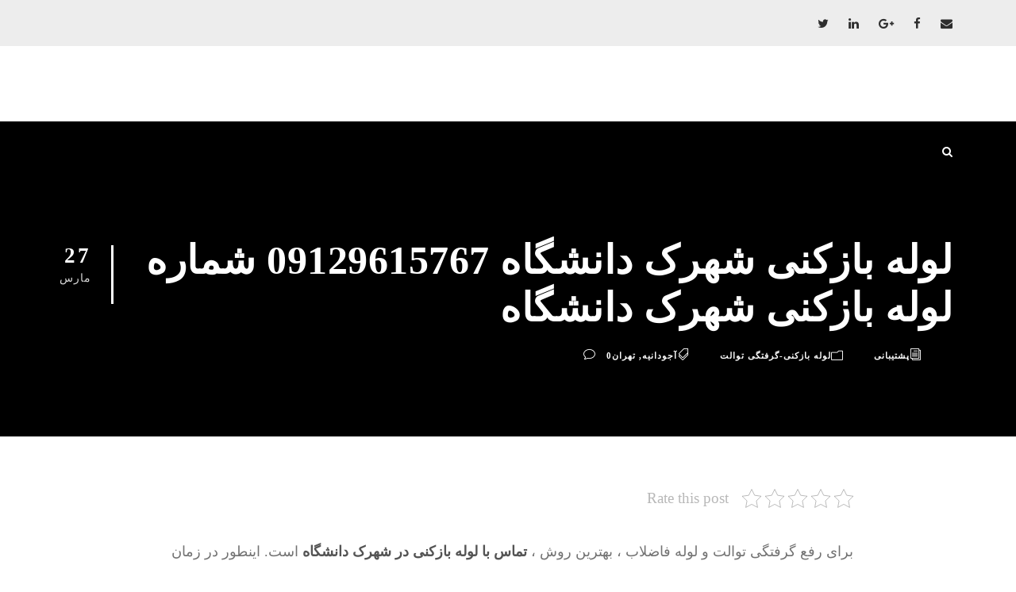

--- FILE ---
content_type: text/html; charset=UTF-8
request_url: https://achq.ir/%D9%84%D9%88%D9%84%D9%87-%D8%A8%D8%A7%D8%B2%DA%A9%D9%86%DB%8C-%D8%B4%D9%87%D8%B1%DA%A9-%D8%AF%D8%A7%D9%86%D8%B4%DA%AF%D8%A7%D9%87/
body_size: 13595
content:
<!DOCTYPE html>
<html dir="rtl" lang="fa-IR" class="no-js">
<head>
	<meta charset="UTF-8">
	<meta name="viewport" content="width=device-width, initial-scale=1">
	<link rel="profile" href="http://gmpg.org/xfn/11">
	<link rel="pingback" href="https://achq.ir/xmlrpc.php">
	<meta name='robots' content='index, follow, max-image-preview:large, max-snippet:-1, max-video-preview:-1' />

	<!-- This site is optimized with the Yoast SEO plugin v23.7 - https://yoast.com/wordpress/plugins/seo/ -->
	<title>لوله بازکنی شهرک دانشگاه 09129615767 شماره لوله بازکنی شهرک دانشگاه - خدمات 09129615767 لوله بازکنی تهران ، کرج تخلیه چاه تهران</title>
	<meta name="description" content="شماره لوله بازکنی شهرک دانشگاه تلفن چاه بازکنی تهران قیمت کمتر از اتحادیه لوله باز کنی در شهرک دانشگاه لوله بازکن دستمزد ارزان شبانه روزی.تعمیرکار توالت" />
	<link rel="canonical" href="https://achq.ir/لوله-بازکنی-شهرک-دانشگاه/" />
	<meta property="og:locale" content="fa_IR" />
	<meta property="og:type" content="article" />
	<meta property="og:title" content="لوله بازکنی شهرک دانشگاه 09129615767 شماره لوله بازکنی شهرک دانشگاه - خدمات 09129615767 لوله بازکنی تهران ، کرج تخلیه چاه تهران" />
	<meta property="og:description" content="شماره لوله بازکنی شهرک دانشگاه تلفن چاه بازکنی تهران قیمت کمتر از اتحادیه لوله باز کنی در شهرک دانشگاه لوله بازکن دستمزد ارزان شبانه روزی.تعمیرکار توالت" />
	<meta property="og:url" content="https://achq.ir/لوله-بازکنی-شهرک-دانشگاه/" />
	<meta property="og:site_name" content="خدمات 09129615767 لوله بازکنی تهران ، کرج تخلیه چاه تهران" />
	<meta property="article:published_time" content="2018-03-27T00:00:00+00:00" />
	<meta name="author" content="پشتیبانی" />
	<meta name="twitter:card" content="summary_large_image" />
	<meta name="twitter:label1" content="نوشته‌شده بدست" />
	<meta name="twitter:data1" content="پشتیبانی" />
	<script type="application/ld+json" class="yoast-schema-graph">{"@context":"https://schema.org","@graph":[{"@type":"WebPage","@id":"https://achq.ir/%d9%84%d9%88%d9%84%d9%87-%d8%a8%d8%a7%d8%b2%da%a9%d9%86%db%8c-%d8%b4%d9%87%d8%b1%da%a9-%d8%af%d8%a7%d9%86%d8%b4%da%af%d8%a7%d9%87/","url":"https://achq.ir/%d9%84%d9%88%d9%84%d9%87-%d8%a8%d8%a7%d8%b2%da%a9%d9%86%db%8c-%d8%b4%d9%87%d8%b1%da%a9-%d8%af%d8%a7%d9%86%d8%b4%da%af%d8%a7%d9%87/","name":"لوله بازکنی شهرک دانشگاه 09129615767 شماره لوله بازکنی شهرک دانشگاه - خدمات 09129615767 لوله بازکنی تهران ، کرج تخلیه چاه تهران","isPartOf":{"@id":"https://achq.ir/#website"},"datePublished":"2018-03-27T00:00:00+00:00","dateModified":"2018-03-27T00:00:00+00:00","author":{"@id":"https://achq.ir/#/schema/person/2b045c3032183d02958cfacbdff29efa"},"description":"شماره لوله بازکنی شهرک دانشگاه تلفن چاه بازکنی تهران قیمت کمتر از اتحادیه لوله باز کنی در شهرک دانشگاه لوله بازکن دستمزد ارزان شبانه روزی.تعمیرکار توالت","breadcrumb":{"@id":"https://achq.ir/%d9%84%d9%88%d9%84%d9%87-%d8%a8%d8%a7%d8%b2%da%a9%d9%86%db%8c-%d8%b4%d9%87%d8%b1%da%a9-%d8%af%d8%a7%d9%86%d8%b4%da%af%d8%a7%d9%87/#breadcrumb"},"inLanguage":"fa-IR","potentialAction":[{"@type":"ReadAction","target":["https://achq.ir/%d9%84%d9%88%d9%84%d9%87-%d8%a8%d8%a7%d8%b2%da%a9%d9%86%db%8c-%d8%b4%d9%87%d8%b1%da%a9-%d8%af%d8%a7%d9%86%d8%b4%da%af%d8%a7%d9%87/"]}]},{"@type":"BreadcrumbList","@id":"https://achq.ir/%d9%84%d9%88%d9%84%d9%87-%d8%a8%d8%a7%d8%b2%da%a9%d9%86%db%8c-%d8%b4%d9%87%d8%b1%da%a9-%d8%af%d8%a7%d9%86%d8%b4%da%af%d8%a7%d9%87/#breadcrumb","itemListElement":[{"@type":"ListItem","position":1,"name":"Home","item":"https://achq.ir/"},{"@type":"ListItem","position":2,"name":"لوله بازکنی شهرک دانشگاه 09129615767 شماره لوله بازکنی شهرک دانشگاه"}]},{"@type":"WebSite","@id":"https://achq.ir/#website","url":"https://achq.ir/","name":"خدمات 09129615767 لوله بازکنی تهران ، کرج تخلیه چاه تهران","description":"خدمات لوله بازکنی تهران با دستمزد ارزان قیمت منصفانه فوری","potentialAction":[{"@type":"SearchAction","target":{"@type":"EntryPoint","urlTemplate":"https://achq.ir/?s={search_term_string}"},"query-input":{"@type":"PropertyValueSpecification","valueRequired":true,"valueName":"search_term_string"}}],"inLanguage":"fa-IR"},{"@type":"Person","@id":"https://achq.ir/#/schema/person/2b045c3032183d02958cfacbdff29efa","name":"پشتیبانی","image":{"@type":"ImageObject","inLanguage":"fa-IR","@id":"https://achq.ir/#/schema/person/image/","url":"https://secure.gravatar.com/avatar/c58da8e74ff2d98695937b11564c8cff?s=96&d=mm&r=g","contentUrl":"https://secure.gravatar.com/avatar/c58da8e74ff2d98695937b11564c8cff?s=96&d=mm&r=g","caption":"پشتیبانی"},"description":"گروه فنی تعمیرات تاسیسات ما با به‌ کارگیری تکنسین های حرفه ای و سرویس کاران با تجربه ، افتخار دارد بیش از ۱۵ سال در کنار شما همشهریان تهرانی باشد و هم اکنون نیز آماده خدمت رسانی به تمام مناطق ۲۲ گانه تهران است. در صورتی که مشکلی برای تاسیسات ساختمان شما بوجود آمده با ما در میان بگذارید تا ضمن ارائه مشاوره مشکل شما را نیز حل کنیم","url":"https://achq.ir/author/takhliye11/"}]}</script>
	<!-- / Yoast SEO plugin. -->


<link rel='dns-prefetch' href='//achq.ir' />
<link rel="alternate" type="application/rss+xml" title="خدمات 09129615767 لوله بازکنی تهران ، کرج تخلیه چاه تهران &raquo; خوراک" href="https://achq.ir/feed/" />
<link rel="alternate" type="application/rss+xml" title="خدمات 09129615767 لوله بازکنی تهران ، کرج تخلیه چاه تهران &raquo; خوراک دیدگاه‌ها" href="https://achq.ir/comments/feed/" />
<link rel="alternate" type="application/rss+xml" title="خدمات 09129615767 لوله بازکنی تهران ، کرج تخلیه چاه تهران &raquo; لوله بازکنی شهرک دانشگاه 09129615767 شماره لوله بازکنی شهرک دانشگاه خوراک دیدگاه‌ها" href="https://achq.ir/%d9%84%d9%88%d9%84%d9%87-%d8%a8%d8%a7%d8%b2%da%a9%d9%86%db%8c-%d8%b4%d9%87%d8%b1%da%a9-%d8%af%d8%a7%d9%86%d8%b4%da%af%d8%a7%d9%87/feed/" />
<script type="text/javascript">
/* <![CDATA[ */
window._wpemojiSettings = {"baseUrl":"https:\/\/s.w.org\/images\/core\/emoji\/15.0.3\/72x72\/","ext":".png","svgUrl":"https:\/\/s.w.org\/images\/core\/emoji\/15.0.3\/svg\/","svgExt":".svg","source":{"concatemoji":"https:\/\/achq.ir\/wp-includes\/js\/wp-emoji-release.min.js?ver=6.6.2"}};
/*! This file is auto-generated */
!function(i,n){var o,s,e;function c(e){try{var t={supportTests:e,timestamp:(new Date).valueOf()};sessionStorage.setItem(o,JSON.stringify(t))}catch(e){}}function p(e,t,n){e.clearRect(0,0,e.canvas.width,e.canvas.height),e.fillText(t,0,0);var t=new Uint32Array(e.getImageData(0,0,e.canvas.width,e.canvas.height).data),r=(e.clearRect(0,0,e.canvas.width,e.canvas.height),e.fillText(n,0,0),new Uint32Array(e.getImageData(0,0,e.canvas.width,e.canvas.height).data));return t.every(function(e,t){return e===r[t]})}function u(e,t,n){switch(t){case"flag":return n(e,"\ud83c\udff3\ufe0f\u200d\u26a7\ufe0f","\ud83c\udff3\ufe0f\u200b\u26a7\ufe0f")?!1:!n(e,"\ud83c\uddfa\ud83c\uddf3","\ud83c\uddfa\u200b\ud83c\uddf3")&&!n(e,"\ud83c\udff4\udb40\udc67\udb40\udc62\udb40\udc65\udb40\udc6e\udb40\udc67\udb40\udc7f","\ud83c\udff4\u200b\udb40\udc67\u200b\udb40\udc62\u200b\udb40\udc65\u200b\udb40\udc6e\u200b\udb40\udc67\u200b\udb40\udc7f");case"emoji":return!n(e,"\ud83d\udc26\u200d\u2b1b","\ud83d\udc26\u200b\u2b1b")}return!1}function f(e,t,n){var r="undefined"!=typeof WorkerGlobalScope&&self instanceof WorkerGlobalScope?new OffscreenCanvas(300,150):i.createElement("canvas"),a=r.getContext("2d",{willReadFrequently:!0}),o=(a.textBaseline="top",a.font="600 32px Arial",{});return e.forEach(function(e){o[e]=t(a,e,n)}),o}function t(e){var t=i.createElement("script");t.src=e,t.defer=!0,i.head.appendChild(t)}"undefined"!=typeof Promise&&(o="wpEmojiSettingsSupports",s=["flag","emoji"],n.supports={everything:!0,everythingExceptFlag:!0},e=new Promise(function(e){i.addEventListener("DOMContentLoaded",e,{once:!0})}),new Promise(function(t){var n=function(){try{var e=JSON.parse(sessionStorage.getItem(o));if("object"==typeof e&&"number"==typeof e.timestamp&&(new Date).valueOf()<e.timestamp+604800&&"object"==typeof e.supportTests)return e.supportTests}catch(e){}return null}();if(!n){if("undefined"!=typeof Worker&&"undefined"!=typeof OffscreenCanvas&&"undefined"!=typeof URL&&URL.createObjectURL&&"undefined"!=typeof Blob)try{var e="postMessage("+f.toString()+"("+[JSON.stringify(s),u.toString(),p.toString()].join(",")+"));",r=new Blob([e],{type:"text/javascript"}),a=new Worker(URL.createObjectURL(r),{name:"wpTestEmojiSupports"});return void(a.onmessage=function(e){c(n=e.data),a.terminate(),t(n)})}catch(e){}c(n=f(s,u,p))}t(n)}).then(function(e){for(var t in e)n.supports[t]=e[t],n.supports.everything=n.supports.everything&&n.supports[t],"flag"!==t&&(n.supports.everythingExceptFlag=n.supports.everythingExceptFlag&&n.supports[t]);n.supports.everythingExceptFlag=n.supports.everythingExceptFlag&&!n.supports.flag,n.DOMReady=!1,n.readyCallback=function(){n.DOMReady=!0}}).then(function(){return e}).then(function(){var e;n.supports.everything||(n.readyCallback(),(e=n.source||{}).concatemoji?t(e.concatemoji):e.wpemoji&&e.twemoji&&(t(e.twemoji),t(e.wpemoji)))}))}((window,document),window._wpemojiSettings);
/* ]]> */
</script>
<style id='wp-emoji-styles-inline-css' type='text/css'>

	img.wp-smiley, img.emoji {
		display: inline !important;
		border: none !important;
		box-shadow: none !important;
		height: 1em !important;
		width: 1em !important;
		margin: 0 0.07em !important;
		vertical-align: -0.1em !important;
		background: none !important;
		padding: 0 !important;
	}
</style>
<link rel='stylesheet' id='wp-block-library-rtl-css' href='https://achq.ir/wp-includes/css/dist/block-library/style-rtl.min.css?ver=6.6.2' type='text/css' media='all' />
<style id='classic-theme-styles-inline-css' type='text/css'>
/*! This file is auto-generated */
.wp-block-button__link{color:#fff;background-color:#32373c;border-radius:9999px;box-shadow:none;text-decoration:none;padding:calc(.667em + 2px) calc(1.333em + 2px);font-size:1.125em}.wp-block-file__button{background:#32373c;color:#fff;text-decoration:none}
</style>
<style id='global-styles-inline-css' type='text/css'>
:root{--wp--preset--aspect-ratio--square: 1;--wp--preset--aspect-ratio--4-3: 4/3;--wp--preset--aspect-ratio--3-4: 3/4;--wp--preset--aspect-ratio--3-2: 3/2;--wp--preset--aspect-ratio--2-3: 2/3;--wp--preset--aspect-ratio--16-9: 16/9;--wp--preset--aspect-ratio--9-16: 9/16;--wp--preset--color--black: #000000;--wp--preset--color--cyan-bluish-gray: #abb8c3;--wp--preset--color--white: #ffffff;--wp--preset--color--pale-pink: #f78da7;--wp--preset--color--vivid-red: #cf2e2e;--wp--preset--color--luminous-vivid-orange: #ff6900;--wp--preset--color--luminous-vivid-amber: #fcb900;--wp--preset--color--light-green-cyan: #7bdcb5;--wp--preset--color--vivid-green-cyan: #00d084;--wp--preset--color--pale-cyan-blue: #8ed1fc;--wp--preset--color--vivid-cyan-blue: #0693e3;--wp--preset--color--vivid-purple: #9b51e0;--wp--preset--gradient--vivid-cyan-blue-to-vivid-purple: linear-gradient(135deg,rgba(6,147,227,1) 0%,rgb(155,81,224) 100%);--wp--preset--gradient--light-green-cyan-to-vivid-green-cyan: linear-gradient(135deg,rgb(122,220,180) 0%,rgb(0,208,130) 100%);--wp--preset--gradient--luminous-vivid-amber-to-luminous-vivid-orange: linear-gradient(135deg,rgba(252,185,0,1) 0%,rgba(255,105,0,1) 100%);--wp--preset--gradient--luminous-vivid-orange-to-vivid-red: linear-gradient(135deg,rgba(255,105,0,1) 0%,rgb(207,46,46) 100%);--wp--preset--gradient--very-light-gray-to-cyan-bluish-gray: linear-gradient(135deg,rgb(238,238,238) 0%,rgb(169,184,195) 100%);--wp--preset--gradient--cool-to-warm-spectrum: linear-gradient(135deg,rgb(74,234,220) 0%,rgb(151,120,209) 20%,rgb(207,42,186) 40%,rgb(238,44,130) 60%,rgb(251,105,98) 80%,rgb(254,248,76) 100%);--wp--preset--gradient--blush-light-purple: linear-gradient(135deg,rgb(255,206,236) 0%,rgb(152,150,240) 100%);--wp--preset--gradient--blush-bordeaux: linear-gradient(135deg,rgb(254,205,165) 0%,rgb(254,45,45) 50%,rgb(107,0,62) 100%);--wp--preset--gradient--luminous-dusk: linear-gradient(135deg,rgb(255,203,112) 0%,rgb(199,81,192) 50%,rgb(65,88,208) 100%);--wp--preset--gradient--pale-ocean: linear-gradient(135deg,rgb(255,245,203) 0%,rgb(182,227,212) 50%,rgb(51,167,181) 100%);--wp--preset--gradient--electric-grass: linear-gradient(135deg,rgb(202,248,128) 0%,rgb(113,206,126) 100%);--wp--preset--gradient--midnight: linear-gradient(135deg,rgb(2,3,129) 0%,rgb(40,116,252) 100%);--wp--preset--font-size--small: 13px;--wp--preset--font-size--medium: 20px;--wp--preset--font-size--large: 36px;--wp--preset--font-size--x-large: 42px;--wp--preset--spacing--20: 0.44rem;--wp--preset--spacing--30: 0.67rem;--wp--preset--spacing--40: 1rem;--wp--preset--spacing--50: 1.5rem;--wp--preset--spacing--60: 2.25rem;--wp--preset--spacing--70: 3.38rem;--wp--preset--spacing--80: 5.06rem;--wp--preset--shadow--natural: 6px 6px 9px rgba(0, 0, 0, 0.2);--wp--preset--shadow--deep: 12px 12px 50px rgba(0, 0, 0, 0.4);--wp--preset--shadow--sharp: 6px 6px 0px rgba(0, 0, 0, 0.2);--wp--preset--shadow--outlined: 6px 6px 0px -3px rgba(255, 255, 255, 1), 6px 6px rgba(0, 0, 0, 1);--wp--preset--shadow--crisp: 6px 6px 0px rgba(0, 0, 0, 1);}:where(.is-layout-flex){gap: 0.5em;}:where(.is-layout-grid){gap: 0.5em;}body .is-layout-flex{display: flex;}.is-layout-flex{flex-wrap: wrap;align-items: center;}.is-layout-flex > :is(*, div){margin: 0;}body .is-layout-grid{display: grid;}.is-layout-grid > :is(*, div){margin: 0;}:where(.wp-block-columns.is-layout-flex){gap: 2em;}:where(.wp-block-columns.is-layout-grid){gap: 2em;}:where(.wp-block-post-template.is-layout-flex){gap: 1.25em;}:where(.wp-block-post-template.is-layout-grid){gap: 1.25em;}.has-black-color{color: var(--wp--preset--color--black) !important;}.has-cyan-bluish-gray-color{color: var(--wp--preset--color--cyan-bluish-gray) !important;}.has-white-color{color: var(--wp--preset--color--white) !important;}.has-pale-pink-color{color: var(--wp--preset--color--pale-pink) !important;}.has-vivid-red-color{color: var(--wp--preset--color--vivid-red) !important;}.has-luminous-vivid-orange-color{color: var(--wp--preset--color--luminous-vivid-orange) !important;}.has-luminous-vivid-amber-color{color: var(--wp--preset--color--luminous-vivid-amber) !important;}.has-light-green-cyan-color{color: var(--wp--preset--color--light-green-cyan) !important;}.has-vivid-green-cyan-color{color: var(--wp--preset--color--vivid-green-cyan) !important;}.has-pale-cyan-blue-color{color: var(--wp--preset--color--pale-cyan-blue) !important;}.has-vivid-cyan-blue-color{color: var(--wp--preset--color--vivid-cyan-blue) !important;}.has-vivid-purple-color{color: var(--wp--preset--color--vivid-purple) !important;}.has-black-background-color{background-color: var(--wp--preset--color--black) !important;}.has-cyan-bluish-gray-background-color{background-color: var(--wp--preset--color--cyan-bluish-gray) !important;}.has-white-background-color{background-color: var(--wp--preset--color--white) !important;}.has-pale-pink-background-color{background-color: var(--wp--preset--color--pale-pink) !important;}.has-vivid-red-background-color{background-color: var(--wp--preset--color--vivid-red) !important;}.has-luminous-vivid-orange-background-color{background-color: var(--wp--preset--color--luminous-vivid-orange) !important;}.has-luminous-vivid-amber-background-color{background-color: var(--wp--preset--color--luminous-vivid-amber) !important;}.has-light-green-cyan-background-color{background-color: var(--wp--preset--color--light-green-cyan) !important;}.has-vivid-green-cyan-background-color{background-color: var(--wp--preset--color--vivid-green-cyan) !important;}.has-pale-cyan-blue-background-color{background-color: var(--wp--preset--color--pale-cyan-blue) !important;}.has-vivid-cyan-blue-background-color{background-color: var(--wp--preset--color--vivid-cyan-blue) !important;}.has-vivid-purple-background-color{background-color: var(--wp--preset--color--vivid-purple) !important;}.has-black-border-color{border-color: var(--wp--preset--color--black) !important;}.has-cyan-bluish-gray-border-color{border-color: var(--wp--preset--color--cyan-bluish-gray) !important;}.has-white-border-color{border-color: var(--wp--preset--color--white) !important;}.has-pale-pink-border-color{border-color: var(--wp--preset--color--pale-pink) !important;}.has-vivid-red-border-color{border-color: var(--wp--preset--color--vivid-red) !important;}.has-luminous-vivid-orange-border-color{border-color: var(--wp--preset--color--luminous-vivid-orange) !important;}.has-luminous-vivid-amber-border-color{border-color: var(--wp--preset--color--luminous-vivid-amber) !important;}.has-light-green-cyan-border-color{border-color: var(--wp--preset--color--light-green-cyan) !important;}.has-vivid-green-cyan-border-color{border-color: var(--wp--preset--color--vivid-green-cyan) !important;}.has-pale-cyan-blue-border-color{border-color: var(--wp--preset--color--pale-cyan-blue) !important;}.has-vivid-cyan-blue-border-color{border-color: var(--wp--preset--color--vivid-cyan-blue) !important;}.has-vivid-purple-border-color{border-color: var(--wp--preset--color--vivid-purple) !important;}.has-vivid-cyan-blue-to-vivid-purple-gradient-background{background: var(--wp--preset--gradient--vivid-cyan-blue-to-vivid-purple) !important;}.has-light-green-cyan-to-vivid-green-cyan-gradient-background{background: var(--wp--preset--gradient--light-green-cyan-to-vivid-green-cyan) !important;}.has-luminous-vivid-amber-to-luminous-vivid-orange-gradient-background{background: var(--wp--preset--gradient--luminous-vivid-amber-to-luminous-vivid-orange) !important;}.has-luminous-vivid-orange-to-vivid-red-gradient-background{background: var(--wp--preset--gradient--luminous-vivid-orange-to-vivid-red) !important;}.has-very-light-gray-to-cyan-bluish-gray-gradient-background{background: var(--wp--preset--gradient--very-light-gray-to-cyan-bluish-gray) !important;}.has-cool-to-warm-spectrum-gradient-background{background: var(--wp--preset--gradient--cool-to-warm-spectrum) !important;}.has-blush-light-purple-gradient-background{background: var(--wp--preset--gradient--blush-light-purple) !important;}.has-blush-bordeaux-gradient-background{background: var(--wp--preset--gradient--blush-bordeaux) !important;}.has-luminous-dusk-gradient-background{background: var(--wp--preset--gradient--luminous-dusk) !important;}.has-pale-ocean-gradient-background{background: var(--wp--preset--gradient--pale-ocean) !important;}.has-electric-grass-gradient-background{background: var(--wp--preset--gradient--electric-grass) !important;}.has-midnight-gradient-background{background: var(--wp--preset--gradient--midnight) !important;}.has-small-font-size{font-size: var(--wp--preset--font-size--small) !important;}.has-medium-font-size{font-size: var(--wp--preset--font-size--medium) !important;}.has-large-font-size{font-size: var(--wp--preset--font-size--large) !important;}.has-x-large-font-size{font-size: var(--wp--preset--font-size--x-large) !important;}
:where(.wp-block-post-template.is-layout-flex){gap: 1.25em;}:where(.wp-block-post-template.is-layout-grid){gap: 1.25em;}
:where(.wp-block-columns.is-layout-flex){gap: 2em;}:where(.wp-block-columns.is-layout-grid){gap: 2em;}
:root :where(.wp-block-pullquote){font-size: 1.5em;line-height: 1.6;}
</style>
<link rel='stylesheet' id='kk-star-ratings-css' href='https://achq.ir/wp-content/plugins/kk-star-ratings/src/core/public/css/kk-star-ratings.min.css?ver=5.4.8' type='text/css' media='all' />
<link rel='stylesheet' id='gdlr-core-plugin-css' href='https://achq.ir/wp-content/plugins/goodlayers-core/plugins/combine/style.css?ver=6.6.2' type='text/css' media='all' />
<link rel='stylesheet' id='gdlr-core-page-builder-css' href='https://achq.ir/wp-content/plugins/goodlayers-core/include/css/page-builder.css?ver=6.6.2' type='text/css' media='all' />
<link rel='stylesheet' id='realfactory-style-core-css' href='https://achq.ir/wp-content/themes/realfactory/css/style-core.css?ver=6.6.2' type='text/css' media='all' />
<link rel='stylesheet' id='realfactory-custom-style-css' href='https://achq.ir/wp-content/uploads/sites/7/rftr-style-custom.css?1674027584&#038;ver=6.6.2' type='text/css' media='all' />
<script type="text/javascript" src="https://achq.ir/wp-includes/js/jquery/jquery.min.js?ver=3.7.1" id="jquery-core-js"></script>
<script type="text/javascript" src="https://achq.ir/wp-includes/js/jquery/jquery-migrate.min.js?ver=3.4.1" id="jquery-migrate-js"></script>
<link rel="https://api.w.org/" href="https://achq.ir/wp-json/" /><link rel="alternate" title="JSON" type="application/json" href="https://achq.ir/wp-json/wp/v2/posts/2144" /><link rel="EditURI" type="application/rsd+xml" title="RSD" href="https://achq.ir/xmlrpc.php?rsd" />
<meta name="generator" content="WordPress 6.6.2" />
<link rel='shortlink' href='https://achq.ir/?p=2144' />
<link rel="alternate" title="oEmbed (JSON)" type="application/json+oembed" href="https://achq.ir/wp-json/oembed/1.0/embed?url=https%3A%2F%2Fachq.ir%2F%25d9%2584%25d9%2588%25d9%2584%25d9%2587-%25d8%25a8%25d8%25a7%25d8%25b2%25da%25a9%25d9%2586%25db%258c-%25d8%25b4%25d9%2587%25d8%25b1%25da%25a9-%25d8%25af%25d8%25a7%25d9%2586%25d8%25b4%25da%25af%25d8%25a7%25d9%2587%2F" />
<link rel="alternate" title="oEmbed (XML)" type="text/xml+oembed" href="https://achq.ir/wp-json/oembed/1.0/embed?url=https%3A%2F%2Fachq.ir%2F%25d9%2584%25d9%2588%25d9%2584%25d9%2587-%25d8%25a8%25d8%25a7%25d8%25b2%25da%25a9%25d9%2586%25db%258c-%25d8%25b4%25d9%2587%25d8%25b1%25da%25a9-%25d8%25af%25d8%25a7%25d9%2586%25d8%25b4%25da%25af%25d8%25a7%25d9%2587%2F&#038;format=xml" />
<!--[if lt IE 9]>
<script src="https://achq.ir/wp-content/themes/realfactory/js/html5.js"></script>
<![endif]-->
<meta name="generator" content="Elementor 3.24.7; features: additional_custom_breakpoints; settings: css_print_method-external, google_font-enabled, font_display-auto">
			<style>
				.e-con.e-parent:nth-of-type(n+4):not(.e-lazyloaded):not(.e-no-lazyload),
				.e-con.e-parent:nth-of-type(n+4):not(.e-lazyloaded):not(.e-no-lazyload) * {
					background-image: none !important;
				}
				@media screen and (max-height: 1024px) {
					.e-con.e-parent:nth-of-type(n+3):not(.e-lazyloaded):not(.e-no-lazyload),
					.e-con.e-parent:nth-of-type(n+3):not(.e-lazyloaded):not(.e-no-lazyload) * {
						background-image: none !important;
					}
				}
				@media screen and (max-height: 640px) {
					.e-con.e-parent:nth-of-type(n+2):not(.e-lazyloaded):not(.e-no-lazyload),
					.e-con.e-parent:nth-of-type(n+2):not(.e-lazyloaded):not(.e-no-lazyload) * {
						background-image: none !important;
					}
				}
			</style>
			</head>

<body class="rtl post-template-default single single-post postid-2144 single-format-standard gdlr-core-body realfactory-body realfactory-body-front realfactory-full  realfactory-with-sticky-navigation gdlr-core-link-to-lightbox elementor-default elementor-kit-3">
<div class="realfactory-mobile-header-wrap" ><div class="realfactory-mobile-header realfactory-header-background realfactory-style-slide" id="realfactory-mobile-header" ><div class="realfactory-mobile-header-container realfactory-container" ><div class="realfactory-logo  realfactory-item-pdlr"><div class="realfactory-logo-inner"><a href="https://achq.ir/" ></a></div></div><div class="realfactory-mobile-menu-right" ><div class="realfactory-main-menu-search" id="realfactory-mobile-top-search" ><i class="fa fa-search" ></i></div><div class="realfactory-top-search-wrap" >
	<div class="realfactory-top-search-close" ></div>

	<div class="realfactory-top-search-row" >
		<div class="realfactory-top-search-cell" >
			<form role="search" method="get" class="search-form" action="https://achq.ir/">
				<input type="text" class="search-field realfactory-title-font" placeholder="جستجو ..." value="" name="s">
				<div class="realfactory-top-search-submit"><i class="fa fa-search" ></i></div>
				<input type="submit" class="search-submit" value="Search">
				<div class="realfactory-top-search-close"><i class="icon_close" ></i></div>
			</form>
		</div>
	</div>

</div>
</div></div></div></div><div class="realfactory-body-outer-wrapper ">
		<div class="realfactory-body-wrapper clearfix  realfactory-with-transparent-navigation realfactory-with-frame">
	<div class="realfactory-top-bar" ><div class="realfactory-top-bar-background" ></div><div class="realfactory-top-bar-container clearfix realfactory-container " ><div class="realfactory-top-bar-right realfactory-item-pdlr"><div class="realfactory-top-bar-right-social" ><a href="mailto:#" target="_blank" class="realfactory-top-bar-social-icon" title="email" ><i class="fa fa-envelope" ></i></a><a href="#" target="_blank" class="realfactory-top-bar-social-icon" title="facebook" ><i class="fa fa-facebook" ></i></a><a href="#" target="_blank" class="realfactory-top-bar-social-icon" title="google-plus" ><i class="fa fa-google-plus" ></i></a><a href="#" target="_blank" class="realfactory-top-bar-social-icon" title="linkedin" ><i class="fa fa-linkedin" ></i></a><a href="#" target="_blank" class="realfactory-top-bar-social-icon" title="twitter" ><i class="fa fa-twitter" ></i></a></div></div></div></div>	
<header class="realfactory-header-wrap realfactory-header-style-bar realfactory-header-background  realfactory-style-left" >
	<div class="realfactory-header-container clearfix  realfactory-container">
		<div class="realfactory-header-container-inner">
		<div class="realfactory-logo  realfactory-item-pdlr"><div class="realfactory-logo-inner"><a href="https://achq.ir/" ></a></div></div>		</div>
	</div>
</header><!-- header -->
<div class="realfactory-navigation-bar-wrap  realfactory-style-transparent realfactory-sticky-navigation realfactory-sticky-navigation-height realfactory-style-left  realfactory-style-fixed realfactory-without-placeholder" >
	<div class="realfactory-navigation-background" ></div>
	<div class="realfactory-navigation-container clearfix  realfactory-container">
				<div class="realfactory-navigation realfactory-item-pdlr clearfix " >
		<div class="realfactory-main-menu-right-wrap clearfix " ><div class="realfactory-main-menu-search" id="realfactory-top-search" ><i class="fa fa-search" ></i></div><div class="realfactory-top-search-wrap" >
	<div class="realfactory-top-search-close" ></div>

	<div class="realfactory-top-search-row" >
		<div class="realfactory-top-search-cell" >
			<form role="search" method="get" class="search-form" action="https://achq.ir/">
				<input type="text" class="search-field realfactory-title-font" placeholder="جستجو ..." value="" name="s">
				<div class="realfactory-top-search-submit"><i class="fa fa-search" ></i></div>
				<input type="submit" class="search-submit" value="Search">
				<div class="realfactory-top-search-close"><i class="icon_close" ></i></div>
			</form>
		</div>
	</div>

</div>
</div>		</div><!-- realfactory-navigation -->

	</div><!-- realfactory-header-container -->
</div><!-- realfactory-navigation-bar-wrap -->	<div class="realfactory-page-wrapper" id="realfactory-page-wrapper" ><div class="realfactory-blog-title-wrap  realfactory-style-small realfactory-feature-image" ><div class="realfactory-header-transparent-substitute" ></div><div class="realfactory-blog-title-overlay"  ></div><div class="realfactory-blog-title-container realfactory-container" ><div class="realfactory-blog-title-content realfactory-item-pdlr"  ><header class="realfactory-single-article-head clearfix" ><div class="realfactory-single-article-date-wrapper"><div class="realfactory-single-article-date-day">27</div><div class="realfactory-single-article-date-month">مارس</div></div><div class="realfactory-single-article-head-right"><h1 class="realfactory-single-article-title">لوله بازکنی شهرک دانشگاه 09129615767 شماره لوله بازکنی شهرک دانشگاه</h1><div class="realfactory-blog-info-wrapper" ><div class="realfactory-blog-info realfactory-blog-info-font realfactory-blog-info-author"><span class="realfactory-head" ><i class="icon_documents_alt" ></i></span><a href="https://achq.ir/author/takhliye11/" title="ارسال شده توسط پشتیبانی" rel="author">پشتیبانی</a></div><div class="realfactory-blog-info realfactory-blog-info-font realfactory-blog-info-category"><span class="realfactory-head" ><i class="icon_folder-alt" ></i></span><a href="https://achq.ir/category/%d9%84%d9%88%d9%84%d9%87-%d8%a8%d8%a7%d8%b2%da%a9%d9%86%db%8c/" rel="tag">لوله بازکنی-گرفتگی توالت</a></div><div class="realfactory-blog-info realfactory-blog-info-font realfactory-blog-info-tag"><span class="realfactory-head" ><i class="icon_tags_alt" ></i></span><a href="https://achq.ir/tag/%d8%a2%d8%ac%d9%88%d8%af%d8%a7%d9%86%db%8c%d9%87/" rel="tag">آجودانیه</a><span class="gdlr-core-sep">,</span> <a href="https://achq.ir/tag/%d8%aa%d9%87%d8%b1%d8%a7%d9%86/" rel="tag">تهران</a></div><div class="realfactory-blog-info realfactory-blog-info-font realfactory-blog-info-comment-number"><span class="realfactory-head" ><i class="icon_comment_alt" ></i></span>0 </div></div></div></header></div></div></div><div class="realfactory-content-container realfactory-container"><div class=" realfactory-sidebar-wrap clearfix realfactory-line-height-0 realfactory-sidebar-style-none" ><div class=" realfactory-sidebar-center realfactory-column-60 realfactory-line-height" ><div class="realfactory-content-wrap realfactory-item-pdlr clearfix" ><div class="realfactory-content-area" ><article id="post-2144" class="post-2144 post type-post status-publish format-standard hentry category-71 tag-90 tag-87">
	<div class="realfactory-single-article" >
		<div class="realfactory-single-article-content">

<div class="kk-star-ratings kksr-auto kksr-align-left kksr-valign-top"
    data-payload='{&quot;align&quot;:&quot;left&quot;,&quot;id&quot;:&quot;2144&quot;,&quot;slug&quot;:&quot;default&quot;,&quot;valign&quot;:&quot;top&quot;,&quot;ignore&quot;:&quot;&quot;,&quot;reference&quot;:&quot;auto&quot;,&quot;class&quot;:&quot;&quot;,&quot;count&quot;:&quot;0&quot;,&quot;legendonly&quot;:&quot;&quot;,&quot;readonly&quot;:&quot;&quot;,&quot;score&quot;:&quot;0&quot;,&quot;starsonly&quot;:&quot;&quot;,&quot;best&quot;:&quot;5&quot;,&quot;gap&quot;:&quot;5&quot;,&quot;greet&quot;:&quot;Rate this post&quot;,&quot;legend&quot;:&quot;0\/5 - (0 امتیاز)&quot;,&quot;size&quot;:&quot;24&quot;,&quot;title&quot;:&quot;لوله بازکنی شهرک دانشگاه 09129615767 شماره لوله بازکنی شهرک دانشگاه&quot;,&quot;width&quot;:&quot;0&quot;,&quot;_legend&quot;:&quot;{score}\/{best} - ({count} {votes})&quot;,&quot;font_factor&quot;:&quot;1.25&quot;}'>
            
<div class="kksr-stars">
    
<div class="kksr-stars-inactive">
            <div class="kksr-star" data-star="1" style="padding-left: 5px">
            

<div class="kksr-icon" style="width: 24px; height: 24px;"></div>
        </div>
            <div class="kksr-star" data-star="2" style="padding-left: 5px">
            

<div class="kksr-icon" style="width: 24px; height: 24px;"></div>
        </div>
            <div class="kksr-star" data-star="3" style="padding-left: 5px">
            

<div class="kksr-icon" style="width: 24px; height: 24px;"></div>
        </div>
            <div class="kksr-star" data-star="4" style="padding-left: 5px">
            

<div class="kksr-icon" style="width: 24px; height: 24px;"></div>
        </div>
            <div class="kksr-star" data-star="5" style="padding-left: 5px">
            

<div class="kksr-icon" style="width: 24px; height: 24px;"></div>
        </div>
    </div>
    
<div class="kksr-stars-active" style="width: 0px;">
            <div class="kksr-star" style="padding-left: 5px">
            

<div class="kksr-icon" style="width: 24px; height: 24px;"></div>
        </div>
            <div class="kksr-star" style="padding-left: 5px">
            

<div class="kksr-icon" style="width: 24px; height: 24px;"></div>
        </div>
            <div class="kksr-star" style="padding-left: 5px">
            

<div class="kksr-icon" style="width: 24px; height: 24px;"></div>
        </div>
            <div class="kksr-star" style="padding-left: 5px">
            

<div class="kksr-icon" style="width: 24px; height: 24px;"></div>
        </div>
            <div class="kksr-star" style="padding-left: 5px">
            

<div class="kksr-icon" style="width: 24px; height: 24px;"></div>
        </div>
    </div>
</div>
                

<div class="kksr-legend" style="font-size: 19.2px;">
            <span class="kksr-muted">Rate this post</span>
    </div>
    </div>
<p ><span >برای رفع گرفتگی توالت و لوله فاضلاب ، بهترین روش ، <a title="شماره تلفن تماس با لوله بازکنی در شهرک دانشگاه" href="شماره-تلفن-تماس"><strong>تماس با لوله بازکنی در شهرک دانشگاه</strong></a> است. اینطور در زمان خود صرفه جویی کنید</span></p>
<h2 >ما می دانیم که به چه علت وارد سایت لوله بازکنی در شهرک دانشگاه شده اید</h2>
<p ><span >شما اینجا هستید ، چون مشکل گرفتگی چاه توالت یا لوله فاضلاب در منطقه شهرک دانشگاه دارید. تمام سعی خود را کرده اید. حالا نوبت ماست که سعی و تجربه خود را به کار گیریم</span></p>
<p></p>
<p>بنابراین جهت ارائه خدمات <a href="https://لوله-بازکنی.com/لوله-بازکنی-شهرک-دانشگاه" title="لوله بازکنی شهرک دانشگاه">لوله بازکنی&nbsp;شهرک دانشگاه</a>&nbsp;سریع در محل حضور پیدا می کنند.&nbsp;</p>
</p>
<p></p>
<hr />
<p style="text-align: center;"><span ><strong>ما روزانه چندین مورد رفع گرفتگی چاه توالت ، لوله فاضلاب و سینک ظرفشویی انجام می دهیم پس  <a href="%D8%B4%D9%85%D8%A7%D8%B1%D9%87-%D8%AA%D9%84%D9%81%D9%86-%D8%AA%D9%85%D8%A7%D8%B3">با ما تماس بگیرید</a></strong></span></p>
<hr />
<p><center><a title="لوله بازکنی قائم مقام - سنائی ، " href="/لوله-بازکنی-قائم-مقام-سنائی">لوله بازکنی قائم مقام &#8211; سنائی</a> , <a title="لوله بازکنی پاسداران کوچه بهستان هشتم ، " href="/لوله-بازکنی-پاسداران-کوچه-بهستان-هشتم">لوله بازکنی پاسداران کوچه بهستان هشتم</a> , <a title="لوله بازکنی نبرد ، " href="/لوله-بازکنی-نبرد">لوله بازکنی نبرد</a> , <a title="لوله بازکنی قم ، " href="/لوله-بازکنی-قم">لوله بازکنی قم</a> , <a title="لوله بازکنی هروی ، " href="/لوله-بازکنی-هروی">لوله بازکنی هروی</a> , <a title="لوله بازکنی پاسداران کوچه بهستان هشتم ، " href="/لوله-بازکنی-پاسداران-کوچه-بهستان-هشتم">لوله بازکنی پاسداران کوچه بهستان هشتم</a> , <a title="لوله بازکنی امیربهادر-فروزش ، " href="/لوله-بازکنی-امیربهادر-فروزش">لوله بازکنی امیربهادر-فروزش</a> , <a title="لوله بازکنی برق آلستوم ، " href="/لوله-بازکنی-برق-آلستوم">لوله بازکنی برق آلستوم</a> , <a title="لوله بازکنی اقدسیه ، " href="/لوله-بازکنی-اقدسیه">لوله بازکنی اقدسیه</a> , <a title="لوله بازکنی بهارستان ، " href="/لوله-بازکنی-بهارستان">لوله بازکنی بهارستان</a> , <a title="لوله بازکنی بلوار کشاورز ، لوله بازکنی" href="/لوله-بازکنی-بلوار-کشاورز">لوله بازکنی بلوار کشاورز</a> , <a title="لوله بازکنی بلوار ارم کرج ، لوله بازکنی" href="/لوله-بازکنی-بلوار-ارم-کرج">لوله بازکنی بلوار ارم کرج</a> , </center></p>
<hr>
<p></br></p>
<h2 ><span >آیا سایت شما گزینه خوبی برای چاه باز کنی در شهرک دانشگاه است؟</span></h2>
<h2 ><span >به شما اطمینان می دهیم که سایت درستی را انتخاب کرده اید. کافیست<strong> <a title="شماره تلفن تماس ما" href="%D8%B4%D9%85%D8%A7%D8%B1%D9%87-%D8%AA%D9%84%D9%81%D9%86-%D8%AA%D9%85%D8%A7%D8%B3">امتحان کنید</a></strong></span></h2>
<p></p>
<p>&nbsp;جالب است بدانید که روزانه بیش از 100 نفر وارد صفحه &quot;<strong>سوختگی اسیدی به دلیل استفاده از اسید لوله بازکنی</strong> &quot; سایت ما می شوند</p>
<p>فقط به خاطر اینکه از اسید چاه باز کن استفاده کرده اند و نه تنها مشکل گرفتگی چاه توالت و لوله فاضلاب را حل نکرده اند ، مشکل جدی تری هم ایجاد شده است.</p>
<p>وقتی آمارهای بازدید سایت را چک می کردیم ، برای خود ما هم بسیار عجیب بود که چرا باید روزانه بیش از 100 نفر با مشکل سوختیگ اسیدی مواجه شوند.</p>
<p>این نشان دهنده این است که حداقل 1000 نفر در روز اسید چاه باز کن را امتحان می کنند که 100 نفر به سوختگی می انجامد.</p>
<p>البته باید ضررهای گازهای اسید را برای سیستم تنفسی نیز در نظر گرفت. پیشنهاد ما این است که هم در زمان و هم در هزینه و هم در ریسک ، صرفه جویی کرده و با <a href="https://inasht.ir/university-town-plumbing/" title="لوله بازکنی شهرک دانشگاه">لوله بازکنی شهرک دانشگاه</a> تماس بگیرید.</p>
<p>ما دارای قیمت های مناسب ، کیفیت بالاتر در رابطه با خدمات <a href="https://لوله-بازکنی.com/لوله-بازکنی-شهرک-دانشگاه" title="لوله بازکنی شهرک دانشگاه">لوله بازکنی شهرک دانشگاه</a> هستیم. همچنین در نظر داشته باشید اگر گرفتگی با دستگاه باز شود احتمال گرفتگی مجدد بسیار کمتر از این است که با روش های خانگی اقدام به رفع گرفتگی نمائید.</p>
</p>
<p></p>
<hr />
<p style="text-align: center;"><span ><strong>ما روزانه چندین مورد رفع گرفتگی چاه توالت ، لوله فاضلاب و سینک ظرفشویی انجام می دهیم پس  <a href="%D8%B4%D9%85%D8%A7%D8%B1%D9%87-%D8%AA%D9%84%D9%81%D9%86-%D8%AA%D9%85%D8%A7%D8%B3">با ما تماس بگیرید</a></strong></span></p>
<hr />
<p><center><a title="لوله بازکنی سرسبیل شمالی و جنوبی ، لوله بازکنی" href="/لوله-بازکنی-سرسبیل-شمالی-و-جنوبی">لوله بازکنی سرسبیل شمالی و جنوبی</a> , <a title="لوله بازکنی سعادت آباد خیابان پویش ، لوله بازکنی" href="/لوله-بازکنی-سعادت-آباد-خیابان-پویش">لوله بازکنی سعادت آباد خیابان پویش</a> , <a title="لوله بازکنی مقدم ، لوله بازکنی" href="/لوله-بازکنی-مقدم">لوله بازکنی مقدم</a> , <a title="لوله بازکنی نیاوران خیابان امیر ، لوله بازکنی" href="/لوله-بازکنی-نیاوران-خیابان-امیر">لوله بازکنی نیاوران خیابان امیر</a> , <a title="لوله بازکنی مصدق ، لوله بازکنی" href="/لوله-بازکنی-مصدق">لوله بازکنی مصدق</a> , </center></p>
</div>	</div><!-- realfactory-single-article -->
</article><!-- post-id -->
</div></div></div></div></div><div class="gdlr-core-page-builder-body"></div><div class="realfactory-bottom-page-builder-container realfactory-container" ><div class="realfactory-bottom-page-builder-sidebar-wrap realfactory-sidebar-style-none" ><div class="realfactory-bottom-page-builder-sidebar-class" ><div class="realfactory-bottom-page-builder-content realfactory-item-pdlr" ><div class="realfactory-single-social-share realfactory-item-rvpdlr" ><div class="gdlr-core-social-share-item gdlr-core-item-pdb  gdlr-core-left-align gdlr-core-social-share-left-text gdlr-core-item-mglr gdlr-core-style-plain" style="padding-bottom: 0px ;"  ><span class="gdlr-core-social-share-count gdlr-core-skin-title"  ><span class="gdlr-core-count" >0</span><span class="gdlr-core-suffix" >Shares</span><span class="gdlr-core-divider gdlr-core-skin-divider"  ></span></span><span class="gdlr-core-social-share-wrap"><a class="gdlr-core-social-share-facebook" href="https://www.facebook.com/sharer/sharer.php?caption=%D9%84%D9%88%D9%84%D9%87+%D8%A8%D8%A7%D8%B2%DA%A9%D9%86%DB%8C+%D8%B4%D9%87%D8%B1%DA%A9+%D8%AF%D8%A7%D9%86%D8%B4%DA%AF%D8%A7%D9%87+09129615767+%D8%B4%D9%85%D8%A7%D8%B1%D9%87+%D9%84%D9%88%D9%84%D9%87+%D8%A8%D8%A7%D8%B2%DA%A9%D9%86%DB%8C+%D8%B4%D9%87%D8%B1%DA%A9+%D8%AF%D8%A7%D9%86%D8%B4%DA%AF%D8%A7%D9%87&#038;u=https://achq.ir/%d9%84%d9%88%d9%84%d9%87-%d8%a8%d8%a7%d8%b2%da%a9%d9%86%db%8c-%d8%b4%d9%87%d8%b1%da%a9-%d8%af%d8%a7%d9%86%d8%b4%da%af%d8%a7%d9%87/" target="_blank" onclick="javascript:window.open(this.href,&#039;&#039;, &#039;menubar=no,toolbar=no,resizable=yes,scrollbars=yes,height=602,width=555&#039;);return false;"  ><i class="fa fa-facebook" ></i></a><a class="gdlr-core-social-share-linkedin" href="http://www.linkedin.com/shareArticle?mini=true&#038;url=https://achq.ir/%d9%84%d9%88%d9%84%d9%87-%d8%a8%d8%a7%d8%b2%da%a9%d9%86%db%8c-%d8%b4%d9%87%d8%b1%da%a9-%d8%af%d8%a7%d9%86%d8%b4%da%af%d8%a7%d9%87/&#038;title=%D9%84%D9%88%D9%84%D9%87+%D8%A8%D8%A7%D8%B2%DA%A9%D9%86%DB%8C+%D8%B4%D9%87%D8%B1%DA%A9+%D8%AF%D8%A7%D9%86%D8%B4%DA%AF%D8%A7%D9%87+09129615767+%D8%B4%D9%85%D8%A7%D8%B1%D9%87+%D9%84%D9%88%D9%84%D9%87+%D8%A8%D8%A7%D8%B2%DA%A9%D9%86%DB%8C+%D8%B4%D9%87%D8%B1%DA%A9+%D8%AF%D8%A7%D9%86%D8%B4%DA%AF%D8%A7%D9%87" target="_blank" onclick="javascript:window.open(this.href,&#039;&#039;, &#039;menubar=no,toolbar=no,resizable=yes,scrollbars=yes,height=452,width=550&#039;);return false;"  ><i class="fa fa-linkedin" ></i></a><a class="gdlr-core-social-share-google-plus" href="https://plus.google.com/share?url=https://achq.ir/%d9%84%d9%88%d9%84%d9%87-%d8%a8%d8%a7%d8%b2%da%a9%d9%86%db%8c-%d8%b4%d9%87%d8%b1%da%a9-%d8%af%d8%a7%d9%86%d8%b4%da%af%d8%a7%d9%87/" target="_blank" onclick="javascript:window.open(this.href,&#039;&#039;, &#039;menubar=no,toolbar=no,resizable=yes,scrollbars=yes,height=614,width=496&#039;);return false;"  ><i class="fa fa-google-plus" ></i></a><a class="gdlr-core-social-share-pinterest" href="http://pinterest.com/pin/create/button/?url=https://achq.ir/%d9%84%d9%88%d9%84%d9%87-%d8%a8%d8%a7%d8%b2%da%a9%d9%86%db%8c-%d8%b4%d9%87%d8%b1%da%a9-%d8%af%d8%a7%d9%86%d8%b4%da%af%d8%a7%d9%87/" target="_blank" onclick="javascript:window.open(this.href,&#039;&#039;, &#039;menubar=no,toolbar=no,resizable=yes,scrollbars=yes,height=553,width=750&#039;);return false;"  ><i class="fa fa-pinterest-p" ></i></a><a class="gdlr-core-social-share-twitter" href="https://twitter.com/intent/tweet?text=%D9%84%D9%88%D9%84%D9%87+%D8%A8%D8%A7%D8%B2%DA%A9%D9%86%DB%8C+%D8%B4%D9%87%D8%B1%DA%A9+%D8%AF%D8%A7%D9%86%D8%B4%DA%AF%D8%A7%D9%87+09129615767+%D8%B4%D9%85%D8%A7%D8%B1%D9%87+%D9%84%D9%88%D9%84%D9%87+%D8%A8%D8%A7%D8%B2%DA%A9%D9%86%DB%8C+%D8%B4%D9%87%D8%B1%DA%A9+%D8%AF%D8%A7%D9%86%D8%B4%DA%AF%D8%A7%D9%87&#038;url=https://achq.ir/%d9%84%d9%88%d9%84%d9%87-%d8%a8%d8%a7%d8%b2%da%a9%d9%86%db%8c-%d8%b4%d9%87%d8%b1%da%a9-%d8%af%d8%a7%d9%86%d8%b4%da%af%d8%a7%d9%87/" target="_blank" onclick="javascript:window.open(this.href,&#039;&#039;, &#039;menubar=no,toolbar=no,resizable=yes,scrollbars=yes,height=255,width=555&#039;);return false;"  ><i class="fa fa-twitter" ></i></a><a class="gdlr-core-social-share-email" href="mailto:?subject=Site%20sharing&#038;body=Please%20check%20this%20site%20out%20https://achq.ir/%d9%84%d9%88%d9%84%d9%87-%d8%a8%d8%a7%d8%b2%da%a9%d9%86%db%8c-%d8%b4%d9%87%d8%b1%da%a9-%d8%af%d8%a7%d9%86%d8%b4%da%af%d8%a7%d9%87/"  ><i class="fa fa-envelope" ></i></a></span></div></div><div class="clear"></div><div class="realfactory-single-author" ><div class="realfactory-single-author-avartar realfactory-media-image"><img alt='' src='https://secure.gravatar.com/avatar/c58da8e74ff2d98695937b11564c8cff?s=90&#038;d=mm&#038;r=g' srcset='https://secure.gravatar.com/avatar/c58da8e74ff2d98695937b11564c8cff?s=180&#038;d=mm&#038;r=g 2x' class='avatar avatar-90 photo' height='90' width='90' decoding='async'/></div><div class="realfactory-single-author-head-wrap" ><div class="realfactory-single-author-caption realfactory-info-font" >درباره نویسنده</div><h4 class="realfactory-single-author-title"><a href="https://achq.ir/author/takhliye11/" title="ارسال شده توسط پشتیبانی" rel="author">پشتیبانی</a></h4></div><div class="realfactory-single-author-description" >گروه فنی تعمیرات تاسیسات ما با به‌ کارگیری تکنسین های حرفه ای و سرویس کاران با تجربه ، افتخار دارد بیش از ۱۵ سال در کنار شما همشهریان تهرانی باشد و هم اکنون نیز آماده خدمت رسانی به تمام مناطق ۲۲ گانه تهران است. 

در صورتی که مشکلی برای تاسیسات ساختمان شما بوجود آمده با ما در میان بگذارید تا ضمن ارائه مشاوره مشکل شما را نیز حل کنیم</div></div><div class="realfactory-single-nav-area clearfix" ><span class="realfactory-single-nav realfactory-single-nav-left"><a href="https://achq.ir/%d9%85%d8%a7-%d8%a7%db%8c%d9%86%da%af%d9%88%d9%86%d9%87-%d9%85%d8%b4%da%a9%d9%84-%d8%b1%d8%a7-%d8%ad%d9%84-%d9%85%db%8c-%da%a9%d9%86%db%8c%d9%85/" rel="prev"><i class="arrow_left" ></i><span class="realfactory-text" >مطلب قبلی</span></a></span></div>
<div id="comments" class="realfactory-comments-area">
	<div id="respond" class="comment-respond">
		<h4 id="reply-title" class="comment-reply-title realfactory-content-font">لطفا برای ما بنویسید به دنبال چه می گردید ( یا سوال و نظر) پاسخ شما حتما به ایمیل یا شماره تلفن شما ارسال خواهد شد <small><a rel="nofollow" id="cancel-comment-reply-link" href="/%D9%84%D9%88%D9%84%D9%87-%D8%A8%D8%A7%D8%B2%DA%A9%D9%86%DB%8C-%D8%B4%D9%87%D8%B1%DA%A9-%D8%AF%D8%A7%D9%86%D8%B4%DA%AF%D8%A7%D9%87/#respond" style="display:none;">انصراف از پاسخ</a></small></h4><form action="https://achq.ir/wp-comments-post.php" method="post" id="commentform" class="comment-form" novalidate><div class="comment-form-comment"><textarea id="comment" name="comment" cols="45" rows="8" aria-required="true" placeholder="به دنبال چه می گشتید *" ></textarea></div><div class="comment-form-head"><div class="realfactory-comment-form-author" ><input id="author" name="author" type="text" value="" placeholder="نام (اختیاری)" size="30" aria-required='true' /></div>
<div class="realfactory-comment-form-email" ><input id="email" name="email" type="text" value="" placeholder="ایمیل (اختیاری)" size="30" aria-required='true' /></div>
<input id="url" name="url" type="text" value="" placeholder="شماره تلفن ( اختیاری )" size="30" /><div class="clear"></div></div>
<p class="comment-form-cookies-consent"><input id="wp-comment-cookies-consent" name="wp-comment-cookies-consent" type="checkbox" value="yes" /><label for="wp-comment-cookies-consent">نام، ایمیل و وبسایت من را در این مرورگر ذخیره کن. بعدا هم قصد دارم سوال بپرسم.</label></p>
<p class="form-submit"><input name="submit" type="submit" id="submit" class="submit" value="ارسال نظر" /> <input type='hidden' name='comment_post_ID' value='2144' id='comment_post_ID' />
<input type='hidden' name='comment_parent' id='comment_parent' value='0' />
</p><p style="display: none !important;" class="akismet-fields-container" data-prefix="ak_"><label>&#916;<textarea name="ak_hp_textarea" cols="45" rows="8" maxlength="100"></textarea></label><input type="hidden" id="ak_js_1" name="ak_js" value="90"/><script>document.getElementById( "ak_js_1" ).setAttribute( "value", ( new Date() ).getTime() );</script></p></form>	</div><!-- #respond -->
	</div><!-- realfactory-comments-area --></div></div></div></div></div><footer><div class="realfactory-footer-wrapper" ><div class="realfactory-footer-container realfactory-container clearfix" ><div class="realfactory-footer-column realfactory-item-pdlr realfactory-column-15" ><div id="block-5" class="widget widget_block realfactory-widget"><div class="wp-block-group"><div class="wp-block-group__inner-container is-layout-flow wp-block-group-is-layout-flow"><h2 class="wp-block-heading">Archives</h2><ul class="wp-block-archives-list wp-block-archives">	<li><a href='https://achq.ir/2018/03/'>مارس 2018</a></li>
	<li><a href='https://achq.ir/2018/02/'>فوریه 2018</a></li>
	<li><a href='https://achq.ir/2017/10/'>اکتبر 2017</a></li>
	<li><a href='https://achq.ir/2015/07/'>جولای 2015</a></li>
	<li><a href='https://achq.ir/2014/03/'>مارس 2014</a></li>
	<li><a href='https://achq.ir/2013/12/'>دسامبر 2013</a></li>
	<li><a href='https://achq.ir/2013/05/'>می 2013</a></li>
	<li><a href='https://achq.ir/2013/03/'>مارس 2013</a></li>
	<li><a href='https://achq.ir/2013/02/'>فوریه 2013</a></li>
	<li><a href='https://achq.ir/2012/11/'>نوامبر 2012</a></li>
	<li><a href='https://achq.ir/2011/10/'>اکتبر 2011</a></li>
	<li><a href='https://achq.ir/2011/06/'>ژوئن 2011</a></li>
	<li><a href='https://achq.ir/2011/05/'>می 2011</a></li>
	<li><a href='https://achq.ir/2011/01/'>ژانویه 2011</a></li>
</ul></div></div></div><div id="block-6" class="widget widget_block realfactory-widget"><div class="wp-block-group"><div class="wp-block-group__inner-container is-layout-flow wp-block-group-is-layout-flow"><h2 class="wp-block-heading">Categories</h2><ul class="wp-block-categories-list wp-block-categories">	<li class="cat-item cat-item-59"><a href="https://achq.ir/category/yt-sample-data/content-category-1/">Content Category 1</a>
</li>
	<li class="cat-item cat-item-60"><a href="https://achq.ir/category/yt-sample-data/content-category-2/">Content Category 2</a>
</li>
	<li class="cat-item cat-item-61"><a href="https://achq.ir/category/yt-sample-data/content-category-3/">Content Category 3</a>
</li>
	<li class="cat-item cat-item-62"><a href="https://achq.ir/category/yt-sample-data/content-category-4/">Content Category 4</a>
</li>
	<li class="cat-item cat-item-51"><a href="https://achq.ir/category/explore/">Explore</a>
</li>
	<li class="cat-item cat-item-64"><a href="https://achq.ir/category/joomla-page/">Joomla page</a>
</li>
	<li class="cat-item cat-item-53"><a href="https://achq.ir/category/sample-data-articles/joomla/">Joomla!</a>
</li>
	<li class="cat-item cat-item-52"><a href="https://achq.ir/category/sample-data-articles/">Sample Data-Articles</a>
</li>
	<li class="cat-item cat-item-65"><a href="https://achq.ir/category/slideshow/">Slideshow</a>
</li>
	<li class="cat-item cat-item-1"><a href="https://achq.ir/category/uncategorized/">Uncategorized</a>
</li>
	<li class="cat-item cat-item-67"><a href="https://achq.ir/category/%d8%a7%d8%b3%d9%84%d8%a7%db%8c%d8%af%d8%b4%d9%88-%d9%84%d9%88%d9%84%d9%87-%d8%a8%d8%a7%d8%b2%da%a9%d9%86%db%8c/">اسلایدشو لوله بازکنی</a>
</li>
	<li class="cat-item cat-item-68"><a href="https://achq.ir/category/%d8%aa%d8%ae%d9%84%db%8c%d9%87-%da%86%d8%a7%d9%87-%d9%81%d8%a7%d8%b6%d9%84%d8%a7%d8%a8/">تخلیه چاه فاضلاب</a>
</li>
	<li class="cat-item cat-item-73"><a href="https://achq.ir/category/%d8%aa%d8%b1%da%a9%db%8c%d8%af%da%af%db%8c-%d9%84%d9%88%d9%84%d9%87-%d8%b1%d9%81%d8%b9-%d9%86%d9%85/">تشخیص ترکیدگی لوله با دستگاه و رفع نم و رطوبت</a>
</li>
	<li class="cat-item cat-item-72"><a href="https://achq.ir/category/%d8%b4%d9%85%d8%a7%d8%b1%d9%87-%d8%aa%d9%84%d9%81%d9%86-%d8%aa%d9%85%d8%a7%d8%b3/">شماره تلفن تماس</a>
</li>
	<li class="cat-item cat-item-71"><a href="https://achq.ir/category/%d9%84%d9%88%d9%84%d9%87-%d8%a8%d8%a7%d8%b2%da%a9%d9%86%db%8c/">لوله بازکنی-گرفتگی توالت</a>
</li>
	<li class="cat-item cat-item-74"><a href="https://achq.ir/category/%d9%84%d9%88%d9%84%d9%87-%d8%a8%d8%a7%d8%b2%da%a9%d9%86-%da%86%d9%87-%d9%85%db%8c-%da%a9%d9%86%d8%af/">ما چه می کنیم؟</a>
</li>
</ul></div></div></div></div><div class="realfactory-footer-column realfactory-item-pdlr realfactory-column-15" ></div><div class="realfactory-footer-column realfactory-item-pdlr realfactory-column-15" ></div><div class="realfactory-footer-column realfactory-item-pdlr realfactory-column-15" ></div></div></div><div class="realfactory-copyright-wrapper" ><div class="realfactory-copyright-container realfactory-container"><div class="realfactory-copyright-text realfactory-item-pdlr">تمامی حقوق مادی و معنوی این سایت متعلق به گروه خدمات فنی آذین گستر آچاگ می باشد
<!--          google analytics ------------------------------ -->
<script>
  (function(i,s,o,g,r,a,m){i['GoogleAnalyticsObject']=r;i[r]=i[r]||function(){
  (i[r].q=i[r].q||[]).push(arguments)},i[r].l=1*new Date();a=s.createElement(o),
  m=s.getElementsByTagName(o)[0];a.async=1;a.src=g;m.parentNode.insertBefore(a,m)
  })(window,document,'script','https://www.google-analytics.com/analytics.js','ga');

  ga('create', 'UA-120946827-1', 'auto');
  ga('send', 'pageview');
</script>

<script type="text/javascript">
    var _gaq = _gaq || [];
    _gaq.push(['_setAccount', 'UA-120946827-1']);
    _gaq.push(['_trackPageview']);
  </script>

  <script type="text/javascript">  (function() {
    var ga = document.createElement('script');     ga.type = 'text/javascript'; ga.async = true;
    ga.src = ('https:'   == document.location.protocol ? 'https://ssl'   : 'http://www') + '.google-analytics.com/ga.js';
    var s = document.getElementsByTagName('script')[0]; s.parentNode.insertBefore(ga, s);
    })();
   </script>


<script>
    /*var img1 = new Image();
    img1.src = "/wp-content/uploads/2020/02/cropped-achagarm-32x32-1.png";*/
    
  window.onbeforeunload = capturePageExit;
    function capturePageExit()
    {
        _gaq.push(['_trackEvent','capturePageExit','EXITED','exited lable',0]);
    }
</script>


<!-- -------------------------elementor on 09129615767 clicked----------------------------- --> 
<script type='text/javascript'>
jQuery(document).ready(function(){
    jQuery("[phone]").click(function() {
    console.log('phone: '+ jQuery( this ).attr( "phone" ));
    //_gaq.push(['_trackEvent','inline button','Click/Touch',jQuery( this ).attr( "phone" )]);   
    
});

});
 
 
</script>

</div></div></div></footer></div></div>
			<script type='text/javascript'>
				const lazyloadRunObserver = () => {
					const lazyloadBackgrounds = document.querySelectorAll( `.e-con.e-parent:not(.e-lazyloaded)` );
					const lazyloadBackgroundObserver = new IntersectionObserver( ( entries ) => {
						entries.forEach( ( entry ) => {
							if ( entry.isIntersecting ) {
								let lazyloadBackground = entry.target;
								if( lazyloadBackground ) {
									lazyloadBackground.classList.add( 'e-lazyloaded' );
								}
								lazyloadBackgroundObserver.unobserve( entry.target );
							}
						});
					}, { rootMargin: '200px 0px 200px 0px' } );
					lazyloadBackgrounds.forEach( ( lazyloadBackground ) => {
						lazyloadBackgroundObserver.observe( lazyloadBackground );
					} );
				};
				const events = [
					'DOMContentLoaded',
					'elementor/lazyload/observe',
				];
				events.forEach( ( event ) => {
					document.addEventListener( event, lazyloadRunObserver );
				} );
			</script>
			<script type="text/javascript" id="kk-star-ratings-js-extra">
/* <![CDATA[ */
var kk_star_ratings = {"action":"kk-star-ratings","endpoint":"https:\/\/achq.ir\/wp-admin\/admin-ajax.php","nonce":"3c5acf016e"};
/* ]]> */
</script>
<script type="text/javascript" src="https://achq.ir/wp-content/plugins/kk-star-ratings/src/core/public/js/kk-star-ratings.min.js?ver=5.4.8" id="kk-star-ratings-js"></script>
<script type="text/javascript" src="https://achq.ir/wp-content/plugins/goodlayers-core/plugins/combine/script.js?ver=6.6.2" id="gdlr-core-plugin-js"></script>
<script type="text/javascript" id="gdlr-core-page-builder-js-extra">
/* <![CDATA[ */
var gdlr_core_pbf = {"admin":"","video":{"width":"640","height":"360"},"ajax_url":"https:\/\/achq.ir\/wp-admin\/admin-ajax.php","ilightbox_skin":"dark"};
/* ]]> */
</script>
<script type="text/javascript" src="https://achq.ir/wp-content/plugins/goodlayers-core/include/js/page-builder.js?ver=1.3.9" id="gdlr-core-page-builder-js"></script>
<script type="text/javascript" src="https://achq.ir/wp-includes/js/jquery/ui/effect.min.js?ver=1.13.3" id="jquery-effects-core-js"></script>
<script type="text/javascript" id="realfactory-script-core-js-extra">
/* <![CDATA[ */
var realfactory_script_core = {"home_url":"https:\/\/achq.ir\/"};
/* ]]> */
</script>
<script type="text/javascript" src="https://achq.ir/wp-content/themes/realfactory/js/script-core.js?ver=1.0.0" id="realfactory-script-core-js"></script>
<script type="text/javascript" src="https://achq.ir/wp-includes/js/comment-reply.min.js?ver=6.6.2" id="comment-reply-js" async="async" data-wp-strategy="async"></script>

</body>
</html>
<!-- This website is like a Rocket, isn't it? Performance optimized by WP Rocket. Learn more: https://wp-rocket.me - Debug: cached@1729970545 -->